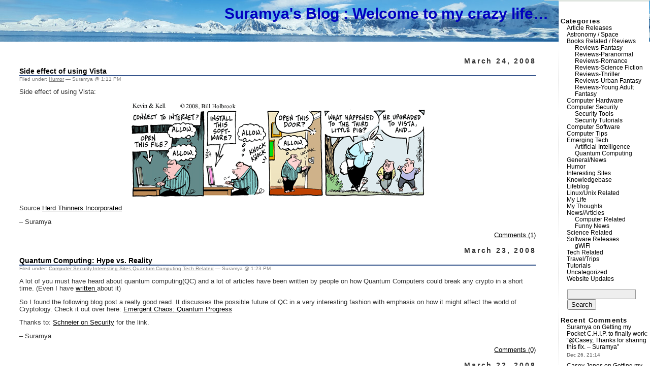

--- FILE ---
content_type: text/html; charset=UTF-8
request_url: https://www.suramya.com/blog/2008/03/
body_size: 12954
content:
<!DOCTYPE html PUBLIC "-//W3C//DTD XHTML 1.0 Transitional//EN" "http://www.w3.org/TR/xhtml1/DTD/xhtml1-transitional.dtd">
<html xmlns="http://www.w3.org/1999/xhtml" lang="en-US">

<head profile="http://gmpg.org/xfn/11">
	<meta http-equiv="Content-Type" content="text/html; charset=UTF-8" />

	<title>March &laquo; 2008 &laquo;  Suramya&#039;s Blog</title>

	<style type="text/css" media="screen">
		@import url( https://www.suramya.com/blog/wp-content/themes/classic/style.css );
	</style>

	<link rel="pingback" href="https://www.suramya.com/blog/xmlrpc.php" />
		<link rel='archives' title='January 2026' href='https://www.suramya.com/blog/2026/01/' />
	<link rel='archives' title='December 2025' href='https://www.suramya.com/blog/2025/12/' />
	<link rel='archives' title='November 2025' href='https://www.suramya.com/blog/2025/11/' />
	<link rel='archives' title='October 2025' href='https://www.suramya.com/blog/2025/10/' />
	<link rel='archives' title='September 2025' href='https://www.suramya.com/blog/2025/09/' />
	<link rel='archives' title='August 2025' href='https://www.suramya.com/blog/2025/08/' />
	<link rel='archives' title='July 2025' href='https://www.suramya.com/blog/2025/07/' />
	<link rel='archives' title='May 2025' href='https://www.suramya.com/blog/2025/05/' />
	<link rel='archives' title='April 2025' href='https://www.suramya.com/blog/2025/04/' />
	<link rel='archives' title='February 2025' href='https://www.suramya.com/blog/2025/02/' />
	<link rel='archives' title='January 2025' href='https://www.suramya.com/blog/2025/01/' />
	<link rel='archives' title='November 2024' href='https://www.suramya.com/blog/2024/11/' />
	<link rel='archives' title='October 2024' href='https://www.suramya.com/blog/2024/10/' />
	<link rel='archives' title='September 2024' href='https://www.suramya.com/blog/2024/09/' />
	<link rel='archives' title='August 2024' href='https://www.suramya.com/blog/2024/08/' />
	<link rel='archives' title='July 2024' href='https://www.suramya.com/blog/2024/07/' />
	<link rel='archives' title='June 2024' href='https://www.suramya.com/blog/2024/06/' />
	<link rel='archives' title='May 2024' href='https://www.suramya.com/blog/2024/05/' />
	<link rel='archives' title='April 2024' href='https://www.suramya.com/blog/2024/04/' />
	<link rel='archives' title='March 2024' href='https://www.suramya.com/blog/2024/03/' />
	<link rel='archives' title='February 2024' href='https://www.suramya.com/blog/2024/02/' />
	<link rel='archives' title='January 2024' href='https://www.suramya.com/blog/2024/01/' />
	<link rel='archives' title='December 2023' href='https://www.suramya.com/blog/2023/12/' />
	<link rel='archives' title='November 2023' href='https://www.suramya.com/blog/2023/11/' />
	<link rel='archives' title='October 2023' href='https://www.suramya.com/blog/2023/10/' />
	<link rel='archives' title='September 2023' href='https://www.suramya.com/blog/2023/09/' />
	<link rel='archives' title='August 2023' href='https://www.suramya.com/blog/2023/08/' />
	<link rel='archives' title='July 2023' href='https://www.suramya.com/blog/2023/07/' />
	<link rel='archives' title='June 2023' href='https://www.suramya.com/blog/2023/06/' />
	<link rel='archives' title='May 2023' href='https://www.suramya.com/blog/2023/05/' />
	<link rel='archives' title='April 2023' href='https://www.suramya.com/blog/2023/04/' />
	<link rel='archives' title='March 2023' href='https://www.suramya.com/blog/2023/03/' />
	<link rel='archives' title='February 2023' href='https://www.suramya.com/blog/2023/02/' />
	<link rel='archives' title='January 2023' href='https://www.suramya.com/blog/2023/01/' />
	<link rel='archives' title='December 2022' href='https://www.suramya.com/blog/2022/12/' />
	<link rel='archives' title='November 2022' href='https://www.suramya.com/blog/2022/11/' />
	<link rel='archives' title='October 2022' href='https://www.suramya.com/blog/2022/10/' />
	<link rel='archives' title='September 2022' href='https://www.suramya.com/blog/2022/09/' />
	<link rel='archives' title='August 2022' href='https://www.suramya.com/blog/2022/08/' />
	<link rel='archives' title='July 2022' href='https://www.suramya.com/blog/2022/07/' />
	<link rel='archives' title='June 2022' href='https://www.suramya.com/blog/2022/06/' />
	<link rel='archives' title='May 2022' href='https://www.suramya.com/blog/2022/05/' />
	<link rel='archives' title='April 2022' href='https://www.suramya.com/blog/2022/04/' />
	<link rel='archives' title='January 2022' href='https://www.suramya.com/blog/2022/01/' />
	<link rel='archives' title='September 2021' href='https://www.suramya.com/blog/2021/09/' />
	<link rel='archives' title='August 2021' href='https://www.suramya.com/blog/2021/08/' />
	<link rel='archives' title='July 2021' href='https://www.suramya.com/blog/2021/07/' />
	<link rel='archives' title='June 2021' href='https://www.suramya.com/blog/2021/06/' />
	<link rel='archives' title='May 2021' href='https://www.suramya.com/blog/2021/05/' />
	<link rel='archives' title='April 2021' href='https://www.suramya.com/blog/2021/04/' />
	<link rel='archives' title='March 2021' href='https://www.suramya.com/blog/2021/03/' />
	<link rel='archives' title='February 2021' href='https://www.suramya.com/blog/2021/02/' />
	<link rel='archives' title='January 2021' href='https://www.suramya.com/blog/2021/01/' />
	<link rel='archives' title='November 2020' href='https://www.suramya.com/blog/2020/11/' />
	<link rel='archives' title='October 2020' href='https://www.suramya.com/blog/2020/10/' />
	<link rel='archives' title='September 2020' href='https://www.suramya.com/blog/2020/09/' />
	<link rel='archives' title='August 2020' href='https://www.suramya.com/blog/2020/08/' />
	<link rel='archives' title='July 2020' href='https://www.suramya.com/blog/2020/07/' />
	<link rel='archives' title='April 2020' href='https://www.suramya.com/blog/2020/04/' />
	<link rel='archives' title='March 2020' href='https://www.suramya.com/blog/2020/03/' />
	<link rel='archives' title='January 2020' href='https://www.suramya.com/blog/2020/01/' />
	<link rel='archives' title='December 2019' href='https://www.suramya.com/blog/2019/12/' />
	<link rel='archives' title='November 2019' href='https://www.suramya.com/blog/2019/11/' />
	<link rel='archives' title='October 2019' href='https://www.suramya.com/blog/2019/10/' />
	<link rel='archives' title='September 2019' href='https://www.suramya.com/blog/2019/09/' />
	<link rel='archives' title='August 2019' href='https://www.suramya.com/blog/2019/08/' />
	<link rel='archives' title='July 2019' href='https://www.suramya.com/blog/2019/07/' />
	<link rel='archives' title='May 2019' href='https://www.suramya.com/blog/2019/05/' />
	<link rel='archives' title='January 2019' href='https://www.suramya.com/blog/2019/01/' />
	<link rel='archives' title='September 2018' href='https://www.suramya.com/blog/2018/09/' />
	<link rel='archives' title='August 2018' href='https://www.suramya.com/blog/2018/08/' />
	<link rel='archives' title='April 2018' href='https://www.suramya.com/blog/2018/04/' />
	<link rel='archives' title='February 2018' href='https://www.suramya.com/blog/2018/02/' />
	<link rel='archives' title='January 2018' href='https://www.suramya.com/blog/2018/01/' />
	<link rel='archives' title='December 2017' href='https://www.suramya.com/blog/2017/12/' />
	<link rel='archives' title='October 2017' href='https://www.suramya.com/blog/2017/10/' />
	<link rel='archives' title='July 2017' href='https://www.suramya.com/blog/2017/07/' />
	<link rel='archives' title='June 2017' href='https://www.suramya.com/blog/2017/06/' />
	<link rel='archives' title='April 2017' href='https://www.suramya.com/blog/2017/04/' />
	<link rel='archives' title='March 2017' href='https://www.suramya.com/blog/2017/03/' />
	<link rel='archives' title='September 2016' href='https://www.suramya.com/blog/2016/09/' />
	<link rel='archives' title='May 2016' href='https://www.suramya.com/blog/2016/05/' />
	<link rel='archives' title='February 2016' href='https://www.suramya.com/blog/2016/02/' />
	<link rel='archives' title='January 2016' href='https://www.suramya.com/blog/2016/01/' />
	<link rel='archives' title='October 2015' href='https://www.suramya.com/blog/2015/10/' />
	<link rel='archives' title='September 2015' href='https://www.suramya.com/blog/2015/09/' />
	<link rel='archives' title='August 2015' href='https://www.suramya.com/blog/2015/08/' />
	<link rel='archives' title='June 2015' href='https://www.suramya.com/blog/2015/06/' />
	<link rel='archives' title='May 2015' href='https://www.suramya.com/blog/2015/05/' />
	<link rel='archives' title='April 2015' href='https://www.suramya.com/blog/2015/04/' />
	<link rel='archives' title='March 2015' href='https://www.suramya.com/blog/2015/03/' />
	<link rel='archives' title='January 2015' href='https://www.suramya.com/blog/2015/01/' />
	<link rel='archives' title='December 2014' href='https://www.suramya.com/blog/2014/12/' />
	<link rel='archives' title='November 2014' href='https://www.suramya.com/blog/2014/11/' />
	<link rel='archives' title='October 2014' href='https://www.suramya.com/blog/2014/10/' />
	<link rel='archives' title='September 2014' href='https://www.suramya.com/blog/2014/09/' />
	<link rel='archives' title='July 2014' href='https://www.suramya.com/blog/2014/07/' />
	<link rel='archives' title='April 2014' href='https://www.suramya.com/blog/2014/04/' />
	<link rel='archives' title='March 2014' href='https://www.suramya.com/blog/2014/03/' />
	<link rel='archives' title='July 2013' href='https://www.suramya.com/blog/2013/07/' />
	<link rel='archives' title='April 2013' href='https://www.suramya.com/blog/2013/04/' />
	<link rel='archives' title='March 2013' href='https://www.suramya.com/blog/2013/03/' />
	<link rel='archives' title='February 2013' href='https://www.suramya.com/blog/2013/02/' />
	<link rel='archives' title='November 2012' href='https://www.suramya.com/blog/2012/11/' />
	<link rel='archives' title='October 2012' href='https://www.suramya.com/blog/2012/10/' />
	<link rel='archives' title='August 2012' href='https://www.suramya.com/blog/2012/08/' />
	<link rel='archives' title='July 2012' href='https://www.suramya.com/blog/2012/07/' />
	<link rel='archives' title='June 2012' href='https://www.suramya.com/blog/2012/06/' />
	<link rel='archives' title='May 2012' href='https://www.suramya.com/blog/2012/05/' />
	<link rel='archives' title='April 2012' href='https://www.suramya.com/blog/2012/04/' />
	<link rel='archives' title='March 2012' href='https://www.suramya.com/blog/2012/03/' />
	<link rel='archives' title='February 2012' href='https://www.suramya.com/blog/2012/02/' />
	<link rel='archives' title='January 2012' href='https://www.suramya.com/blog/2012/01/' />
	<link rel='archives' title='December 2011' href='https://www.suramya.com/blog/2011/12/' />
	<link rel='archives' title='November 2011' href='https://www.suramya.com/blog/2011/11/' />
	<link rel='archives' title='October 2011' href='https://www.suramya.com/blog/2011/10/' />
	<link rel='archives' title='September 2011' href='https://www.suramya.com/blog/2011/09/' />
	<link rel='archives' title='December 2010' href='https://www.suramya.com/blog/2010/12/' />
	<link rel='archives' title='October 2010' href='https://www.suramya.com/blog/2010/10/' />
	<link rel='archives' title='September 2010' href='https://www.suramya.com/blog/2010/09/' />
	<link rel='archives' title='August 2010' href='https://www.suramya.com/blog/2010/08/' />
	<link rel='archives' title='July 2010' href='https://www.suramya.com/blog/2010/07/' />
	<link rel='archives' title='June 2010' href='https://www.suramya.com/blog/2010/06/' />
	<link rel='archives' title='May 2010' href='https://www.suramya.com/blog/2010/05/' />
	<link rel='archives' title='April 2010' href='https://www.suramya.com/blog/2010/04/' />
	<link rel='archives' title='March 2010' href='https://www.suramya.com/blog/2010/03/' />
	<link rel='archives' title='February 2010' href='https://www.suramya.com/blog/2010/02/' />
	<link rel='archives' title='January 2010' href='https://www.suramya.com/blog/2010/01/' />
	<link rel='archives' title='December 2009' href='https://www.suramya.com/blog/2009/12/' />
	<link rel='archives' title='November 2009' href='https://www.suramya.com/blog/2009/11/' />
	<link rel='archives' title='October 2009' href='https://www.suramya.com/blog/2009/10/' />
	<link rel='archives' title='September 2009' href='https://www.suramya.com/blog/2009/09/' />
	<link rel='archives' title='August 2009' href='https://www.suramya.com/blog/2009/08/' />
	<link rel='archives' title='July 2009' href='https://www.suramya.com/blog/2009/07/' />
	<link rel='archives' title='June 2009' href='https://www.suramya.com/blog/2009/06/' />
	<link rel='archives' title='May 2009' href='https://www.suramya.com/blog/2009/05/' />
	<link rel='archives' title='April 2009' href='https://www.suramya.com/blog/2009/04/' />
	<link rel='archives' title='March 2009' href='https://www.suramya.com/blog/2009/03/' />
	<link rel='archives' title='February 2009' href='https://www.suramya.com/blog/2009/02/' />
	<link rel='archives' title='January 2009' href='https://www.suramya.com/blog/2009/01/' />
	<link rel='archives' title='December 2008' href='https://www.suramya.com/blog/2008/12/' />
	<link rel='archives' title='November 2008' href='https://www.suramya.com/blog/2008/11/' />
	<link rel='archives' title='October 2008' href='https://www.suramya.com/blog/2008/10/' />
	<link rel='archives' title='September 2008' href='https://www.suramya.com/blog/2008/09/' />
	<link rel='archives' title='August 2008' href='https://www.suramya.com/blog/2008/08/' />
	<link rel='archives' title='July 2008' href='https://www.suramya.com/blog/2008/07/' />
	<link rel='archives' title='June 2008' href='https://www.suramya.com/blog/2008/06/' />
	<link rel='archives' title='May 2008' href='https://www.suramya.com/blog/2008/05/' />
	<link rel='archives' title='April 2008' href='https://www.suramya.com/blog/2008/04/' />
	<link rel='archives' title='March 2008' href='https://www.suramya.com/blog/2008/03/' />
	<link rel='archives' title='February 2008' href='https://www.suramya.com/blog/2008/02/' />
	<link rel='archives' title='January 2008' href='https://www.suramya.com/blog/2008/01/' />
	<link rel='archives' title='December 2007' href='https://www.suramya.com/blog/2007/12/' />
	<link rel='archives' title='November 2007' href='https://www.suramya.com/blog/2007/11/' />
	<link rel='archives' title='October 2007' href='https://www.suramya.com/blog/2007/10/' />
	<link rel='archives' title='September 2007' href='https://www.suramya.com/blog/2007/09/' />
	<link rel='archives' title='August 2007' href='https://www.suramya.com/blog/2007/08/' />
	<link rel='archives' title='July 2007' href='https://www.suramya.com/blog/2007/07/' />
	<link rel='archives' title='June 2007' href='https://www.suramya.com/blog/2007/06/' />
	<link rel='archives' title='May 2007' href='https://www.suramya.com/blog/2007/05/' />
	<link rel='archives' title='April 2007' href='https://www.suramya.com/blog/2007/04/' />
	<link rel='archives' title='March 2007' href='https://www.suramya.com/blog/2007/03/' />
	<link rel='archives' title='February 2007' href='https://www.suramya.com/blog/2007/02/' />
	<link rel='archives' title='January 2007' href='https://www.suramya.com/blog/2007/01/' />
	<link rel='archives' title='December 2006' href='https://www.suramya.com/blog/2006/12/' />
	<link rel='archives' title='November 2006' href='https://www.suramya.com/blog/2006/11/' />
	<link rel='archives' title='October 2006' href='https://www.suramya.com/blog/2006/10/' />
	<link rel='archives' title='September 2006' href='https://www.suramya.com/blog/2006/09/' />
	<link rel='archives' title='August 2006' href='https://www.suramya.com/blog/2006/08/' />
	<link rel='archives' title='July 2006' href='https://www.suramya.com/blog/2006/07/' />
	<link rel='archives' title='June 2006' href='https://www.suramya.com/blog/2006/06/' />
	<link rel='archives' title='May 2006' href='https://www.suramya.com/blog/2006/05/' />
	<link rel='archives' title='April 2006' href='https://www.suramya.com/blog/2006/04/' />
	<link rel='archives' title='March 2006' href='https://www.suramya.com/blog/2006/03/' />
	<link rel='archives' title='February 2006' href='https://www.suramya.com/blog/2006/02/' />
	<link rel='archives' title='January 2006' href='https://www.suramya.com/blog/2006/01/' />
	<link rel='archives' title='December 2005' href='https://www.suramya.com/blog/2005/12/' />
	<link rel='archives' title='November 2005' href='https://www.suramya.com/blog/2005/11/' />
	<link rel='archives' title='October 2005' href='https://www.suramya.com/blog/2005/10/' />
	<link rel='archives' title='September 2005' href='https://www.suramya.com/blog/2005/09/' />
	<link rel='archives' title='August 2005' href='https://www.suramya.com/blog/2005/08/' />
	<link rel='archives' title='July 2005' href='https://www.suramya.com/blog/2005/07/' />
	<link rel='archives' title='June 2005' href='https://www.suramya.com/blog/2005/06/' />
	<link rel='archives' title='May 2005' href='https://www.suramya.com/blog/2005/05/' />
	<link rel='archives' title='April 2005' href='https://www.suramya.com/blog/2005/04/' />
	<link rel='archives' title='March 2005' href='https://www.suramya.com/blog/2005/03/' />
	<link rel='archives' title='February 2005' href='https://www.suramya.com/blog/2005/02/' />
	<link rel='archives' title='January 2005' href='https://www.suramya.com/blog/2005/01/' />
	<link rel='archives' title='December 2004' href='https://www.suramya.com/blog/2004/12/' />
	<link rel='archives' title='November 2004' href='https://www.suramya.com/blog/2004/11/' />
	<link rel='archives' title='October 2004' href='https://www.suramya.com/blog/2004/10/' />
		<meta name='robots' content='max-image-preview:large' />
<link rel='dns-prefetch' href='//www.suramya.com' />
<link rel="alternate" type="application/rss+xml" title="Suramya&#039;s Blog &raquo; Feed" href="https://www.suramya.com/blog/feed/" />
<link rel="alternate" type="application/rss+xml" title="Suramya&#039;s Blog &raquo; Comments Feed" href="https://www.suramya.com/blog/comments/feed/" />
<style id='wp-img-auto-sizes-contain-inline-css' type='text/css'>
img:is([sizes=auto i],[sizes^="auto," i]){contain-intrinsic-size:3000px 1500px}
/*# sourceURL=wp-img-auto-sizes-contain-inline-css */
</style>
<style id='wp-emoji-styles-inline-css' type='text/css'>

	img.wp-smiley, img.emoji {
		display: inline !important;
		border: none !important;
		box-shadow: none !important;
		height: 1em !important;
		width: 1em !important;
		margin: 0 0.07em !important;
		vertical-align: -0.1em !important;
		background: none !important;
		padding: 0 !important;
	}
/*# sourceURL=wp-emoji-styles-inline-css */
</style>
<style id='wp-block-library-inline-css' type='text/css'>
:root{--wp-block-synced-color:#7a00df;--wp-block-synced-color--rgb:122,0,223;--wp-bound-block-color:var(--wp-block-synced-color);--wp-editor-canvas-background:#ddd;--wp-admin-theme-color:#007cba;--wp-admin-theme-color--rgb:0,124,186;--wp-admin-theme-color-darker-10:#006ba1;--wp-admin-theme-color-darker-10--rgb:0,107,160.5;--wp-admin-theme-color-darker-20:#005a87;--wp-admin-theme-color-darker-20--rgb:0,90,135;--wp-admin-border-width-focus:2px}@media (min-resolution:192dpi){:root{--wp-admin-border-width-focus:1.5px}}.wp-element-button{cursor:pointer}:root .has-very-light-gray-background-color{background-color:#eee}:root .has-very-dark-gray-background-color{background-color:#313131}:root .has-very-light-gray-color{color:#eee}:root .has-very-dark-gray-color{color:#313131}:root .has-vivid-green-cyan-to-vivid-cyan-blue-gradient-background{background:linear-gradient(135deg,#00d084,#0693e3)}:root .has-purple-crush-gradient-background{background:linear-gradient(135deg,#34e2e4,#4721fb 50%,#ab1dfe)}:root .has-hazy-dawn-gradient-background{background:linear-gradient(135deg,#faaca8,#dad0ec)}:root .has-subdued-olive-gradient-background{background:linear-gradient(135deg,#fafae1,#67a671)}:root .has-atomic-cream-gradient-background{background:linear-gradient(135deg,#fdd79a,#004a59)}:root .has-nightshade-gradient-background{background:linear-gradient(135deg,#330968,#31cdcf)}:root .has-midnight-gradient-background{background:linear-gradient(135deg,#020381,#2874fc)}:root{--wp--preset--font-size--normal:16px;--wp--preset--font-size--huge:42px}.has-regular-font-size{font-size:1em}.has-larger-font-size{font-size:2.625em}.has-normal-font-size{font-size:var(--wp--preset--font-size--normal)}.has-huge-font-size{font-size:var(--wp--preset--font-size--huge)}.has-text-align-center{text-align:center}.has-text-align-left{text-align:left}.has-text-align-right{text-align:right}.has-fit-text{white-space:nowrap!important}#end-resizable-editor-section{display:none}.aligncenter{clear:both}.items-justified-left{justify-content:flex-start}.items-justified-center{justify-content:center}.items-justified-right{justify-content:flex-end}.items-justified-space-between{justify-content:space-between}.screen-reader-text{border:0;clip-path:inset(50%);height:1px;margin:-1px;overflow:hidden;padding:0;position:absolute;width:1px;word-wrap:normal!important}.screen-reader-text:focus{background-color:#ddd;clip-path:none;color:#444;display:block;font-size:1em;height:auto;left:5px;line-height:normal;padding:15px 23px 14px;text-decoration:none;top:5px;width:auto;z-index:100000}html :where(.has-border-color){border-style:solid}html :where([style*=border-top-color]){border-top-style:solid}html :where([style*=border-right-color]){border-right-style:solid}html :where([style*=border-bottom-color]){border-bottom-style:solid}html :where([style*=border-left-color]){border-left-style:solid}html :where([style*=border-width]){border-style:solid}html :where([style*=border-top-width]){border-top-style:solid}html :where([style*=border-right-width]){border-right-style:solid}html :where([style*=border-bottom-width]){border-bottom-style:solid}html :where([style*=border-left-width]){border-left-style:solid}html :where(img[class*=wp-image-]){height:auto;max-width:100%}:where(figure){margin:0 0 1em}html :where(.is-position-sticky){--wp-admin--admin-bar--position-offset:var(--wp-admin--admin-bar--height,0px)}@media screen and (max-width:600px){html :where(.is-position-sticky){--wp-admin--admin-bar--position-offset:0px}}

/*# sourceURL=wp-block-library-inline-css */
</style><style id='global-styles-inline-css' type='text/css'>
:root{--wp--preset--aspect-ratio--square: 1;--wp--preset--aspect-ratio--4-3: 4/3;--wp--preset--aspect-ratio--3-4: 3/4;--wp--preset--aspect-ratio--3-2: 3/2;--wp--preset--aspect-ratio--2-3: 2/3;--wp--preset--aspect-ratio--16-9: 16/9;--wp--preset--aspect-ratio--9-16: 9/16;--wp--preset--color--black: #000000;--wp--preset--color--cyan-bluish-gray: #abb8c3;--wp--preset--color--white: #ffffff;--wp--preset--color--pale-pink: #f78da7;--wp--preset--color--vivid-red: #cf2e2e;--wp--preset--color--luminous-vivid-orange: #ff6900;--wp--preset--color--luminous-vivid-amber: #fcb900;--wp--preset--color--light-green-cyan: #7bdcb5;--wp--preset--color--vivid-green-cyan: #00d084;--wp--preset--color--pale-cyan-blue: #8ed1fc;--wp--preset--color--vivid-cyan-blue: #0693e3;--wp--preset--color--vivid-purple: #9b51e0;--wp--preset--gradient--vivid-cyan-blue-to-vivid-purple: linear-gradient(135deg,rgb(6,147,227) 0%,rgb(155,81,224) 100%);--wp--preset--gradient--light-green-cyan-to-vivid-green-cyan: linear-gradient(135deg,rgb(122,220,180) 0%,rgb(0,208,130) 100%);--wp--preset--gradient--luminous-vivid-amber-to-luminous-vivid-orange: linear-gradient(135deg,rgb(252,185,0) 0%,rgb(255,105,0) 100%);--wp--preset--gradient--luminous-vivid-orange-to-vivid-red: linear-gradient(135deg,rgb(255,105,0) 0%,rgb(207,46,46) 100%);--wp--preset--gradient--very-light-gray-to-cyan-bluish-gray: linear-gradient(135deg,rgb(238,238,238) 0%,rgb(169,184,195) 100%);--wp--preset--gradient--cool-to-warm-spectrum: linear-gradient(135deg,rgb(74,234,220) 0%,rgb(151,120,209) 20%,rgb(207,42,186) 40%,rgb(238,44,130) 60%,rgb(251,105,98) 80%,rgb(254,248,76) 100%);--wp--preset--gradient--blush-light-purple: linear-gradient(135deg,rgb(255,206,236) 0%,rgb(152,150,240) 100%);--wp--preset--gradient--blush-bordeaux: linear-gradient(135deg,rgb(254,205,165) 0%,rgb(254,45,45) 50%,rgb(107,0,62) 100%);--wp--preset--gradient--luminous-dusk: linear-gradient(135deg,rgb(255,203,112) 0%,rgb(199,81,192) 50%,rgb(65,88,208) 100%);--wp--preset--gradient--pale-ocean: linear-gradient(135deg,rgb(255,245,203) 0%,rgb(182,227,212) 50%,rgb(51,167,181) 100%);--wp--preset--gradient--electric-grass: linear-gradient(135deg,rgb(202,248,128) 0%,rgb(113,206,126) 100%);--wp--preset--gradient--midnight: linear-gradient(135deg,rgb(2,3,129) 0%,rgb(40,116,252) 100%);--wp--preset--font-size--small: 13px;--wp--preset--font-size--medium: 20px;--wp--preset--font-size--large: 36px;--wp--preset--font-size--x-large: 42px;--wp--preset--spacing--20: 0.44rem;--wp--preset--spacing--30: 0.67rem;--wp--preset--spacing--40: 1rem;--wp--preset--spacing--50: 1.5rem;--wp--preset--spacing--60: 2.25rem;--wp--preset--spacing--70: 3.38rem;--wp--preset--spacing--80: 5.06rem;--wp--preset--shadow--natural: 6px 6px 9px rgba(0, 0, 0, 0.2);--wp--preset--shadow--deep: 12px 12px 50px rgba(0, 0, 0, 0.4);--wp--preset--shadow--sharp: 6px 6px 0px rgba(0, 0, 0, 0.2);--wp--preset--shadow--outlined: 6px 6px 0px -3px rgb(255, 255, 255), 6px 6px rgb(0, 0, 0);--wp--preset--shadow--crisp: 6px 6px 0px rgb(0, 0, 0);}:where(.is-layout-flex){gap: 0.5em;}:where(.is-layout-grid){gap: 0.5em;}body .is-layout-flex{display: flex;}.is-layout-flex{flex-wrap: wrap;align-items: center;}.is-layout-flex > :is(*, div){margin: 0;}body .is-layout-grid{display: grid;}.is-layout-grid > :is(*, div){margin: 0;}:where(.wp-block-columns.is-layout-flex){gap: 2em;}:where(.wp-block-columns.is-layout-grid){gap: 2em;}:where(.wp-block-post-template.is-layout-flex){gap: 1.25em;}:where(.wp-block-post-template.is-layout-grid){gap: 1.25em;}.has-black-color{color: var(--wp--preset--color--black) !important;}.has-cyan-bluish-gray-color{color: var(--wp--preset--color--cyan-bluish-gray) !important;}.has-white-color{color: var(--wp--preset--color--white) !important;}.has-pale-pink-color{color: var(--wp--preset--color--pale-pink) !important;}.has-vivid-red-color{color: var(--wp--preset--color--vivid-red) !important;}.has-luminous-vivid-orange-color{color: var(--wp--preset--color--luminous-vivid-orange) !important;}.has-luminous-vivid-amber-color{color: var(--wp--preset--color--luminous-vivid-amber) !important;}.has-light-green-cyan-color{color: var(--wp--preset--color--light-green-cyan) !important;}.has-vivid-green-cyan-color{color: var(--wp--preset--color--vivid-green-cyan) !important;}.has-pale-cyan-blue-color{color: var(--wp--preset--color--pale-cyan-blue) !important;}.has-vivid-cyan-blue-color{color: var(--wp--preset--color--vivid-cyan-blue) !important;}.has-vivid-purple-color{color: var(--wp--preset--color--vivid-purple) !important;}.has-black-background-color{background-color: var(--wp--preset--color--black) !important;}.has-cyan-bluish-gray-background-color{background-color: var(--wp--preset--color--cyan-bluish-gray) !important;}.has-white-background-color{background-color: var(--wp--preset--color--white) !important;}.has-pale-pink-background-color{background-color: var(--wp--preset--color--pale-pink) !important;}.has-vivid-red-background-color{background-color: var(--wp--preset--color--vivid-red) !important;}.has-luminous-vivid-orange-background-color{background-color: var(--wp--preset--color--luminous-vivid-orange) !important;}.has-luminous-vivid-amber-background-color{background-color: var(--wp--preset--color--luminous-vivid-amber) !important;}.has-light-green-cyan-background-color{background-color: var(--wp--preset--color--light-green-cyan) !important;}.has-vivid-green-cyan-background-color{background-color: var(--wp--preset--color--vivid-green-cyan) !important;}.has-pale-cyan-blue-background-color{background-color: var(--wp--preset--color--pale-cyan-blue) !important;}.has-vivid-cyan-blue-background-color{background-color: var(--wp--preset--color--vivid-cyan-blue) !important;}.has-vivid-purple-background-color{background-color: var(--wp--preset--color--vivid-purple) !important;}.has-black-border-color{border-color: var(--wp--preset--color--black) !important;}.has-cyan-bluish-gray-border-color{border-color: var(--wp--preset--color--cyan-bluish-gray) !important;}.has-white-border-color{border-color: var(--wp--preset--color--white) !important;}.has-pale-pink-border-color{border-color: var(--wp--preset--color--pale-pink) !important;}.has-vivid-red-border-color{border-color: var(--wp--preset--color--vivid-red) !important;}.has-luminous-vivid-orange-border-color{border-color: var(--wp--preset--color--luminous-vivid-orange) !important;}.has-luminous-vivid-amber-border-color{border-color: var(--wp--preset--color--luminous-vivid-amber) !important;}.has-light-green-cyan-border-color{border-color: var(--wp--preset--color--light-green-cyan) !important;}.has-vivid-green-cyan-border-color{border-color: var(--wp--preset--color--vivid-green-cyan) !important;}.has-pale-cyan-blue-border-color{border-color: var(--wp--preset--color--pale-cyan-blue) !important;}.has-vivid-cyan-blue-border-color{border-color: var(--wp--preset--color--vivid-cyan-blue) !important;}.has-vivid-purple-border-color{border-color: var(--wp--preset--color--vivid-purple) !important;}.has-vivid-cyan-blue-to-vivid-purple-gradient-background{background: var(--wp--preset--gradient--vivid-cyan-blue-to-vivid-purple) !important;}.has-light-green-cyan-to-vivid-green-cyan-gradient-background{background: var(--wp--preset--gradient--light-green-cyan-to-vivid-green-cyan) !important;}.has-luminous-vivid-amber-to-luminous-vivid-orange-gradient-background{background: var(--wp--preset--gradient--luminous-vivid-amber-to-luminous-vivid-orange) !important;}.has-luminous-vivid-orange-to-vivid-red-gradient-background{background: var(--wp--preset--gradient--luminous-vivid-orange-to-vivid-red) !important;}.has-very-light-gray-to-cyan-bluish-gray-gradient-background{background: var(--wp--preset--gradient--very-light-gray-to-cyan-bluish-gray) !important;}.has-cool-to-warm-spectrum-gradient-background{background: var(--wp--preset--gradient--cool-to-warm-spectrum) !important;}.has-blush-light-purple-gradient-background{background: var(--wp--preset--gradient--blush-light-purple) !important;}.has-blush-bordeaux-gradient-background{background: var(--wp--preset--gradient--blush-bordeaux) !important;}.has-luminous-dusk-gradient-background{background: var(--wp--preset--gradient--luminous-dusk) !important;}.has-pale-ocean-gradient-background{background: var(--wp--preset--gradient--pale-ocean) !important;}.has-electric-grass-gradient-background{background: var(--wp--preset--gradient--electric-grass) !important;}.has-midnight-gradient-background{background: var(--wp--preset--gradient--midnight) !important;}.has-small-font-size{font-size: var(--wp--preset--font-size--small) !important;}.has-medium-font-size{font-size: var(--wp--preset--font-size--medium) !important;}.has-large-font-size{font-size: var(--wp--preset--font-size--large) !important;}.has-x-large-font-size{font-size: var(--wp--preset--font-size--x-large) !important;}
/*# sourceURL=global-styles-inline-css */
</style>

<style id='classic-theme-styles-inline-css' type='text/css'>
/*! This file is auto-generated */
.wp-block-button__link{color:#fff;background-color:#32373c;border-radius:9999px;box-shadow:none;text-decoration:none;padding:calc(.667em + 2px) calc(1.333em + 2px);font-size:1.125em}.wp-block-file__button{background:#32373c;color:#fff;text-decoration:none}
/*# sourceURL=/wp-includes/css/classic-themes.min.css */
</style>
<link rel='stylesheet' id='better-recent-comments-css' href='https://www.suramya.com/blog/wp-content/plugins/better-recent-comments/assets/css/better-recent-comments.min.css?ver=6.9' type='text/css' media='all' />
<link rel="https://api.w.org/" href="https://www.suramya.com/blog/wp-json/" /><link rel="EditURI" type="application/rsd+xml" title="RSD" href="https://www.suramya.com/blog/xmlrpc.php?rsd" />
<meta name="generator" content="WordPress 6.9" />
<meta property="fediverse:creator" name="fediverse:creator" content="blog@www.suramya.com" />
<!-- Analytics by WP Statistics - https://wp-statistics.com -->
<!-- ## NXS/OG ## --><!-- ## NXSOGTAGS ## --><!-- ## NXS/OG ## -->
</head>

<body class="archive date wp-theme-classic">
<div id="rap">
<h1 id="header">
	<a href="https://www.suramya.com/blog/">Suramya&#039;s Blog</a>
	<span id="tagline">: Welcome to my crazy life&#8230;</span>
</h1>

<div id="content">
<!-- end header -->


<h2>March 24, 2008</h2>
<div class="post-684 post type-post status-publish format-standard hentry category-humor" id="post-684">
	 <h3 class="storytitle"><a href="https://www.suramya.com/blog/2008/03/side-effect-of-using-vista/" rel="bookmark">Side effect of using Vista</a></h3>
	<div class="meta">Filed under: <a href="https://www.suramya.com/blog/category/humor/" rel="category tag">Humor</a> &#8212;  Suramya @ 1:11 PM </div>

	<div class="storycontent">
		<p>Side effect of using Vista:</p>
<p><center><img src='https://www.suramya.com/blog/wp-content/uploads/2008/03/0324.gif' alt='0324.gif' /></center></p>
<p>Source:<a href="http://www.herdthinners.com/index.phtml">Herd Thinners Incorporated</a></p>
<p>&#8211; Suramya</p>
	</div>

	<div class="feedback">
				<a href="https://www.suramya.com/blog/2008/03/side-effect-of-using-vista/#comments">Comments (1)</a>	</div>

</div>



<h2>March 23, 2008</h2>
<div class="post-681 post type-post status-publish format-standard hentry category-computer-security category-interesting-sites category-quantum-computing category-techie-stuff" id="post-681">
	 <h3 class="storytitle"><a href="https://www.suramya.com/blog/2008/03/quantum-computing-hype-vs-reality/" rel="bookmark">Quantum Computing: Hype vs. Reality</a></h3>
	<div class="meta">Filed under: <a href="https://www.suramya.com/blog/category/computer-security/" rel="category tag">Computer Security</a>,<a href="https://www.suramya.com/blog/category/interesting-sites/" rel="category tag">Interesting Sites</a>,<a href="https://www.suramya.com/blog/category/emerging-tech/quantum-computing/" rel="category tag">Quantum Computing</a>,<a href="https://www.suramya.com/blog/category/techie-stuff/" rel="category tag">Tech Related</a> &#8212;  Suramya @ 1:23 PM </div>

	<div class="storycontent">
		<p>A lot of you must have heard about quantum computing(QC) and a lot of articles have been written by people on how Quantum Computers could break any crypto in a short time. (Even I have <a href="http://tech.suramya.com/quantum/">written </a>about it)</p>
<p>So I found the following blog post a really good read. It discusses the possible future of QC in a very interesting fashion with emphasis on how it might affect the world of Cryptology. Check it out over here: <a href="http://www.emergentchaos.com/archives/2008/03/quantum_progress.html">Emergent Chaos: Quantum Progress</a></p>
<p>Thanks to: <a href="http://www.schneier.com/blog/archives/2008/03/quantum_computi_1.html">Schneier on Security</a> for the link.</p>
<p>&#8211; Suramya</p>
	</div>

	<div class="feedback">
				<a href="https://www.suramya.com/blog/2008/03/quantum-computing-hype-vs-reality/#respond">Comments (0)</a>	</div>

</div>



<h2>March 22, 2008</h2>
<div class="post-682 post type-post status-publish format-standard hentry category-my-life" id="post-682">
	 <h3 class="storytitle"><a href="https://www.suramya.com/blog/2008/03/laptop-has-decided-to-boycott-the-net/" rel="bookmark">Laptop has decided to boycott the net</a></h3>
	<div class="meta">Filed under: <a href="https://www.suramya.com/blog/category/my-life/" rel="category tag">My Life</a> &#8212;  Suramya @ 11:27 PM </div>

	<div class="storycontent">
		<p>My laptop has decided that it has had enough of the Internet and started to boycott it. Basically what that means is that my network connection has stopped working on the laptop. Initially I thought that it was a software issue so I reinstalled Windows on the system (which is something I wanted to do anyways). Unfortunately that didn&#8217;t fix the problem. 🙁 So I booted into Linux using a Live Linux CD and had the same issue over there. </p>
<p>Now the wireless card probably works but I don&#8217;t have a wireless router at home. I am currently debating weather I should just get the laptop fixed or go buy a wireless router. In anycase I would like to have the LAN port working so I can use the net where there is no Wireless. So I am leaning towards getting the port fixed.</p>
<p>Currently I am using my desktop to access the web and its a pain. Oh it works fine and all that, its just that the stupid monitor has gone whacko since I last used it. Now half my screen has a purple tinge to it, so working on it for too long gives me a headache. </p>
<p>Ah well. Lets see when I can get the thing fixed. Then I will have to install all the software on it again. Re-installing windows is a pain. Applying all the patches etc takes so much time and you can&#8217;t just start the update and leave it unattended. In Linux you can perform an update and install all patches with a single command (In Debian its <em>apt-get dist-upgrade</em>).</p>
<p>I might just put linux on it. Dad probably won&#8217;t like it, as he is used to of windows but I think I can convince him that its not that hard to learn.</p>
<p>Well this is all for now. Will post more later.</p>
<p>&#8211; Suramya </p>
	</div>

	<div class="feedback">
				<a href="https://www.suramya.com/blog/2008/03/laptop-has-decided-to-boycott-the-net/#comments">Comments (2)</a>	</div>

</div>



<h2>March 7, 2008</h2>
<div class="post-678 post type-post status-publish format-standard hentry category-my-life" id="post-678">
	 <h3 class="storytitle"><a href="https://www.suramya.com/blog/2008/03/connectivity-woes/" rel="bookmark">Connectivity woes&#8230;</a></h3>
	<div class="meta">Filed under: <a href="https://www.suramya.com/blog/category/my-life/" rel="category tag">My Life</a> &#8212;  Suramya @ 9:22 AM </div>

	<div class="storycontent">
		<p>A few of you might have been wondering where I have disappeared to these last few days. </p>
<p>Well I have been here struggling to identify why I couldn&#8217;t get to the net from my laptop. First I thought it was a network cable issue so I replaced all the cables with new ones (yeah I have a lot of them lying around). That didn&#8217;t solve the problem. The funny part was that my vonage was able to connect to the web and computers in the server room seemed to be able to connect to the web sometimes. I thought that it could be an issue with the Vonage router, as the rest of the house was going through it to get to the web. So I took out a linksys switch I had which was gathering dust and took the Vonage router out of the picture (The DSL modem was now acting as the router).</p>
<p>Unfortunately that didn&#8217;t fix the problem either. So I decided to move the entire system (router, modem and switch) to my room so that I could get net access there. Unfortunately over there even the vonage system lost net access. I couldn&#8217;t even ping the modem from my system. So I called Airtel and they sent a guy over to replace the modem. After they replaced the system it worked for a little while then something went wrong with its powesupply. It kept restarting randomly and ofcourse I couldn&#8217;t browse the web without frequent disconnects. So I called them again and they replaced both the router and the power adapter. So far it looks like its working.</p>
<p>In the mean time I found out that the network jack on my laptop is acting up&#8230; I could browse the web if I used the USB network jack I have but the net kept going down if I was using the built in network port. It might be a problem with Windows or it might be a hardware issue. I will probably be re-installing windows soon and if that doesn&#8217;t solve the issue I will get a wireless router. </p>
<p>Now I seem to be able to connect to the web. Lets hope it stays that way. *Crossed fingers*</p>
<p>&#8211; Suramya</p>
	</div>

	<div class="feedback">
				<a href="https://www.suramya.com/blog/2008/03/connectivity-woes/#respond">Comments (0)</a>	</div>

</div>




<!-- begin footer -->
</div>

<!-- begin sidebar -->
<div id="menu">

<ul>
<li id="categories-2" class="widget widget_categories">Categories
			<ul>
					<li class="cat-item cat-item-11"><a href="https://www.suramya.com/blog/category/article-releases/">Article Releases</a>
</li>
	<li class="cat-item cat-item-42"><a href="https://www.suramya.com/blog/category/astronomy/">Astronomy / Space</a>
</li>
	<li class="cat-item cat-item-25"><a href="https://www.suramya.com/blog/category/books-related/">Books Related / Reviews</a>
<ul class='children'>
	<li class="cat-item cat-item-46"><a href="https://www.suramya.com/blog/category/books-related/fantasy/">Reviews-Fantasy</a>
</li>
	<li class="cat-item cat-item-48"><a href="https://www.suramya.com/blog/category/books-related/paranormal/">Reviews-Paranormal</a>
</li>
	<li class="cat-item cat-item-49"><a href="https://www.suramya.com/blog/category/books-related/romance/">Reviews-Romance</a>
</li>
	<li class="cat-item cat-item-50"><a href="https://www.suramya.com/blog/category/books-related/science-fiction/">Reviews-Science Fiction</a>
</li>
	<li class="cat-item cat-item-51"><a href="https://www.suramya.com/blog/category/books-related/thriller/">Reviews-Thriller</a>
</li>
	<li class="cat-item cat-item-52"><a href="https://www.suramya.com/blog/category/books-related/urban-fantasy/">Reviews-Urban Fantasy</a>
</li>
	<li class="cat-item cat-item-53"><a href="https://www.suramya.com/blog/category/books-related/young-adult-fantasy/">Reviews-Young Adult Fantasy</a>
</li>
</ul>
</li>
	<li class="cat-item cat-item-21"><a href="https://www.suramya.com/blog/category/computer-hardware/">Computer Hardware</a>
</li>
	<li class="cat-item cat-item-19"><a href="https://www.suramya.com/blog/category/computer-security/">Computer Security</a>
<ul class='children'>
	<li class="cat-item cat-item-20"><a href="https://www.suramya.com/blog/category/computer-security/security-toolsapps/">Security Tools</a>
</li>
	<li class="cat-item cat-item-17"><a href="https://www.suramya.com/blog/category/computer-security/security-tutorials/">Security Tutorials</a>
</li>
</ul>
</li>
	<li class="cat-item cat-item-18"><a href="https://www.suramya.com/blog/category/computer-software/">Computer Software</a>
</li>
	<li class="cat-item cat-item-9"><a href="https://www.suramya.com/blog/category/computer-hintstips/">Computer Tips</a>
</li>
	<li class="cat-item cat-item-40"><a href="https://www.suramya.com/blog/category/emerging-tech/">Emerging Tech</a>
<ul class='children'>
	<li class="cat-item cat-item-72"><a href="https://www.suramya.com/blog/category/emerging-tech/artificial-intelligence/">Artificial Intelligence</a>
</li>
	<li class="cat-item cat-item-41"><a href="https://www.suramya.com/blog/category/emerging-tech/quantum-computing/">Quantum Computing</a>
</li>
</ul>
</li>
	<li class="cat-item cat-item-47"><a href="https://www.suramya.com/blog/category/general-news/">General/News</a>
</li>
	<li class="cat-item cat-item-26"><a href="https://www.suramya.com/blog/category/humor/">Humor</a>
</li>
	<li class="cat-item cat-item-15"><a href="https://www.suramya.com/blog/category/interesting-sites/">Interesting Sites</a>
</li>
	<li class="cat-item cat-item-24"><a href="https://www.suramya.com/blog/category/knowledgebase/">Knowledgebase</a>
</li>
	<li class="cat-item cat-item-36"><a href="https://www.suramya.com/blog/category/lifeblog/">Lifeblog</a>
</li>
	<li class="cat-item cat-item-13"><a href="https://www.suramya.com/blog/category/linuxunix-related/">Linux/Unix Related</a>
</li>
	<li class="cat-item cat-item-3"><a href="https://www.suramya.com/blog/category/my-life/">My Life</a>
</li>
	<li class="cat-item cat-item-4"><a href="https://www.suramya.com/blog/category/my-thoughts/">My Thoughts</a>
</li>
	<li class="cat-item cat-item-5"><a href="https://www.suramya.com/blog/category/newsarticles/">News/Articles</a>
<ul class='children'>
	<li class="cat-item cat-item-6"><a href="https://www.suramya.com/blog/category/newsarticles/computer-related/">Computer Related</a>
</li>
	<li class="cat-item cat-item-7"><a href="https://www.suramya.com/blog/category/newsarticles/funny-newsarticles/">Funny News</a>
</li>
</ul>
</li>
	<li class="cat-item cat-item-43"><a href="https://www.suramya.com/blog/category/science-related/">Science Related</a>
</li>
	<li class="cat-item cat-item-8"><a href="https://www.suramya.com/blog/category/software-releases/">Software Releases</a>
<ul class='children'>
	<li class="cat-item cat-item-12"><a href="https://www.suramya.com/blog/category/software-releases/gwifi/">gWiFi</a>
</li>
</ul>
</li>
	<li class="cat-item cat-item-2"><a href="https://www.suramya.com/blog/category/techie-stuff/">Tech Related</a>
</li>
	<li class="cat-item cat-item-39"><a href="https://www.suramya.com/blog/category/travel-trips/">Travel/Trips</a>
</li>
	<li class="cat-item cat-item-14"><a href="https://www.suramya.com/blog/category/tutorials/">Tutorials</a>
</li>
	<li class="cat-item cat-item-1"><a href="https://www.suramya.com/blog/category/uncategorized/">Uncategorized</a>
</li>
	<li class="cat-item cat-item-10"><a href="https://www.suramya.com/blog/category/website-updates/">Website Updates</a>
</li>
			</ul>

			</li><li id="search-3" class="widget widget_search"><form role="search" method="get" id="searchform" class="searchform" action="https://www.suramya.com/blog/">
				<div>
					<label class="screen-reader-text" for="s">Search for:</label>
					<input type="text" value="" name="s" id="s" />
					<input type="submit" id="searchsubmit" value="Search" />
				</div>
			</form></li><li id="better_recent_comments-3" class="widget widget_recent_comments">Recent Comments<ul id="better-recent-comments" class="recent-comments-list"><li class="recentcomments recent-comment"><div class="comment-wrap"><span class="comment-author-link"><a href="https://www.suramya.com/blog" class="url" rel="ugc">Suramya</a></span> on <span class="comment-post"><a href="https://www.suramya.com/blog/2023/08/getting-my-pocket-c-h-i-p-to-finally-work/comment-page-1/#comment-1160481">Getting my Pocket C.H.I.P. to finally work</a></span>: &ldquo;<span class="comment-excerpt">@Casey, Thanks for sharing this fix. &#8211; Suramya</span>&rdquo; <span class="comment-date">Dec 26, 21:14</span></div></li><li class="recentcomments recent-comment"><div class="comment-wrap"><span class="comment-author-link">Casey Jones</span> on <span class="comment-post"><a href="https://www.suramya.com/blog/2023/08/getting-my-pocket-c-h-i-p-to-finally-work/comment-page-1/#comment-1159819">Getting my Pocket C.H.I.P. to finally work</a></span>: &ldquo;<span class="comment-excerpt">When running the flash script, it errors out that it can not locate sunxi-nand-image-builder in Debian 12/Bookworm. Even after pulling/building&hellip;</span>&rdquo; <span class="comment-date">Dec 26, 04:16</span></div></li><li class="recentcomments recent-comment"><div class="comment-wrap"><span class="comment-author-link"><a href="https://www.suramya.com/blog" class="url" rel="ugc">Suramya</a></span> on <span class="comment-post"><a href="https://www.suramya.com/blog/2023/08/getting-my-pocket-c-h-i-p-to-finally-work/comment-page-1/#comment-1088206">Getting my Pocket C.H.I.P. to finally work</a></span>: &ldquo;<span class="comment-excerpt">Hi Nick, One option is to try putting it into FEL mode (Instructions in post above), connect to the computer&hellip;</span>&rdquo; <span class="comment-date">Oct 3, 00:49</span></div></li><li class="recentcomments recent-comment"><div class="comment-wrap"><span class="comment-author-link">Nick</span> on <span class="comment-post"><a href="https://www.suramya.com/blog/2023/08/getting-my-pocket-c-h-i-p-to-finally-work/comment-page-1/#comment-1086754">Getting my Pocket C.H.I.P. to finally work</a></span>: &ldquo;<span class="comment-excerpt">Hi Suramya I just found your site after find the pocket chip in the draw, Was working last time it&hellip;</span>&rdquo; <span class="comment-date">Sep 30, 20:50</span></div></li></ul></li><li id="archives-3" class="widget widget_archive">Archives
			<ul>
					<li><a href='https://www.suramya.com/blog/2026/01/'>January 2026</a></li>
	<li><a href='https://www.suramya.com/blog/2025/12/'>December 2025</a></li>
	<li><a href='https://www.suramya.com/blog/2025/11/'>November 2025</a></li>
	<li><a href='https://www.suramya.com/blog/2025/10/'>October 2025</a></li>
	<li><a href='https://www.suramya.com/blog/2025/09/'>September 2025</a></li>
	<li><a href='https://www.suramya.com/blog/2025/08/'>August 2025</a></li>
	<li><a href='https://www.suramya.com/blog/2025/07/'>July 2025</a></li>
	<li><a href='https://www.suramya.com/blog/2025/05/'>May 2025</a></li>
	<li><a href='https://www.suramya.com/blog/2025/04/'>April 2025</a></li>
	<li><a href='https://www.suramya.com/blog/2025/02/'>February 2025</a></li>
	<li><a href='https://www.suramya.com/blog/2025/01/'>January 2025</a></li>
	<li><a href='https://www.suramya.com/blog/2024/11/'>November 2024</a></li>
	<li><a href='https://www.suramya.com/blog/2024/10/'>October 2024</a></li>
	<li><a href='https://www.suramya.com/blog/2024/09/'>September 2024</a></li>
	<li><a href='https://www.suramya.com/blog/2024/08/'>August 2024</a></li>
	<li><a href='https://www.suramya.com/blog/2024/07/'>July 2024</a></li>
	<li><a href='https://www.suramya.com/blog/2024/06/'>June 2024</a></li>
	<li><a href='https://www.suramya.com/blog/2024/05/'>May 2024</a></li>
	<li><a href='https://www.suramya.com/blog/2024/04/'>April 2024</a></li>
	<li><a href='https://www.suramya.com/blog/2024/03/'>March 2024</a></li>
	<li><a href='https://www.suramya.com/blog/2024/02/'>February 2024</a></li>
	<li><a href='https://www.suramya.com/blog/2024/01/'>January 2024</a></li>
	<li><a href='https://www.suramya.com/blog/2023/12/'>December 2023</a></li>
	<li><a href='https://www.suramya.com/blog/2023/11/'>November 2023</a></li>
	<li><a href='https://www.suramya.com/blog/2023/10/'>October 2023</a></li>
	<li><a href='https://www.suramya.com/blog/2023/09/'>September 2023</a></li>
	<li><a href='https://www.suramya.com/blog/2023/08/'>August 2023</a></li>
	<li><a href='https://www.suramya.com/blog/2023/07/'>July 2023</a></li>
	<li><a href='https://www.suramya.com/blog/2023/06/'>June 2023</a></li>
	<li><a href='https://www.suramya.com/blog/2023/05/'>May 2023</a></li>
	<li><a href='https://www.suramya.com/blog/2023/04/'>April 2023</a></li>
	<li><a href='https://www.suramya.com/blog/2023/03/'>March 2023</a></li>
	<li><a href='https://www.suramya.com/blog/2023/02/'>February 2023</a></li>
	<li><a href='https://www.suramya.com/blog/2023/01/'>January 2023</a></li>
	<li><a href='https://www.suramya.com/blog/2022/12/'>December 2022</a></li>
	<li><a href='https://www.suramya.com/blog/2022/11/'>November 2022</a></li>
	<li><a href='https://www.suramya.com/blog/2022/10/'>October 2022</a></li>
	<li><a href='https://www.suramya.com/blog/2022/09/'>September 2022</a></li>
	<li><a href='https://www.suramya.com/blog/2022/08/'>August 2022</a></li>
	<li><a href='https://www.suramya.com/blog/2022/07/'>July 2022</a></li>
	<li><a href='https://www.suramya.com/blog/2022/06/'>June 2022</a></li>
	<li><a href='https://www.suramya.com/blog/2022/05/'>May 2022</a></li>
	<li><a href='https://www.suramya.com/blog/2022/04/'>April 2022</a></li>
	<li><a href='https://www.suramya.com/blog/2022/01/'>January 2022</a></li>
	<li><a href='https://www.suramya.com/blog/2021/09/'>September 2021</a></li>
	<li><a href='https://www.suramya.com/blog/2021/08/'>August 2021</a></li>
	<li><a href='https://www.suramya.com/blog/2021/07/'>July 2021</a></li>
	<li><a href='https://www.suramya.com/blog/2021/06/'>June 2021</a></li>
	<li><a href='https://www.suramya.com/blog/2021/05/'>May 2021</a></li>
	<li><a href='https://www.suramya.com/blog/2021/04/'>April 2021</a></li>
	<li><a href='https://www.suramya.com/blog/2021/03/'>March 2021</a></li>
	<li><a href='https://www.suramya.com/blog/2021/02/'>February 2021</a></li>
	<li><a href='https://www.suramya.com/blog/2021/01/'>January 2021</a></li>
	<li><a href='https://www.suramya.com/blog/2020/11/'>November 2020</a></li>
	<li><a href='https://www.suramya.com/blog/2020/10/'>October 2020</a></li>
	<li><a href='https://www.suramya.com/blog/2020/09/'>September 2020</a></li>
	<li><a href='https://www.suramya.com/blog/2020/08/'>August 2020</a></li>
	<li><a href='https://www.suramya.com/blog/2020/07/'>July 2020</a></li>
	<li><a href='https://www.suramya.com/blog/2020/04/'>April 2020</a></li>
	<li><a href='https://www.suramya.com/blog/2020/03/'>March 2020</a></li>
	<li><a href='https://www.suramya.com/blog/2020/01/'>January 2020</a></li>
	<li><a href='https://www.suramya.com/blog/2019/12/'>December 2019</a></li>
	<li><a href='https://www.suramya.com/blog/2019/11/'>November 2019</a></li>
	<li><a href='https://www.suramya.com/blog/2019/10/'>October 2019</a></li>
	<li><a href='https://www.suramya.com/blog/2019/09/'>September 2019</a></li>
	<li><a href='https://www.suramya.com/blog/2019/08/'>August 2019</a></li>
	<li><a href='https://www.suramya.com/blog/2019/07/'>July 2019</a></li>
	<li><a href='https://www.suramya.com/blog/2019/05/'>May 2019</a></li>
	<li><a href='https://www.suramya.com/blog/2019/01/'>January 2019</a></li>
	<li><a href='https://www.suramya.com/blog/2018/09/'>September 2018</a></li>
	<li><a href='https://www.suramya.com/blog/2018/08/'>August 2018</a></li>
	<li><a href='https://www.suramya.com/blog/2018/04/'>April 2018</a></li>
	<li><a href='https://www.suramya.com/blog/2018/02/'>February 2018</a></li>
	<li><a href='https://www.suramya.com/blog/2018/01/'>January 2018</a></li>
	<li><a href='https://www.suramya.com/blog/2017/12/'>December 2017</a></li>
	<li><a href='https://www.suramya.com/blog/2017/10/'>October 2017</a></li>
	<li><a href='https://www.suramya.com/blog/2017/07/'>July 2017</a></li>
	<li><a href='https://www.suramya.com/blog/2017/06/'>June 2017</a></li>
	<li><a href='https://www.suramya.com/blog/2017/04/'>April 2017</a></li>
	<li><a href='https://www.suramya.com/blog/2017/03/'>March 2017</a></li>
	<li><a href='https://www.suramya.com/blog/2016/09/'>September 2016</a></li>
	<li><a href='https://www.suramya.com/blog/2016/05/'>May 2016</a></li>
	<li><a href='https://www.suramya.com/blog/2016/02/'>February 2016</a></li>
	<li><a href='https://www.suramya.com/blog/2016/01/'>January 2016</a></li>
	<li><a href='https://www.suramya.com/blog/2015/10/'>October 2015</a></li>
	<li><a href='https://www.suramya.com/blog/2015/09/'>September 2015</a></li>
	<li><a href='https://www.suramya.com/blog/2015/08/'>August 2015</a></li>
	<li><a href='https://www.suramya.com/blog/2015/06/'>June 2015</a></li>
	<li><a href='https://www.suramya.com/blog/2015/05/'>May 2015</a></li>
	<li><a href='https://www.suramya.com/blog/2015/04/'>April 2015</a></li>
	<li><a href='https://www.suramya.com/blog/2015/03/'>March 2015</a></li>
	<li><a href='https://www.suramya.com/blog/2015/01/'>January 2015</a></li>
	<li><a href='https://www.suramya.com/blog/2014/12/'>December 2014</a></li>
	<li><a href='https://www.suramya.com/blog/2014/11/'>November 2014</a></li>
	<li><a href='https://www.suramya.com/blog/2014/10/'>October 2014</a></li>
	<li><a href='https://www.suramya.com/blog/2014/09/'>September 2014</a></li>
	<li><a href='https://www.suramya.com/blog/2014/07/'>July 2014</a></li>
	<li><a href='https://www.suramya.com/blog/2014/04/'>April 2014</a></li>
	<li><a href='https://www.suramya.com/blog/2014/03/'>March 2014</a></li>
	<li><a href='https://www.suramya.com/blog/2013/07/'>July 2013</a></li>
	<li><a href='https://www.suramya.com/blog/2013/04/'>April 2013</a></li>
	<li><a href='https://www.suramya.com/blog/2013/03/'>March 2013</a></li>
	<li><a href='https://www.suramya.com/blog/2013/02/'>February 2013</a></li>
	<li><a href='https://www.suramya.com/blog/2012/11/'>November 2012</a></li>
	<li><a href='https://www.suramya.com/blog/2012/10/'>October 2012</a></li>
	<li><a href='https://www.suramya.com/blog/2012/08/'>August 2012</a></li>
	<li><a href='https://www.suramya.com/blog/2012/07/'>July 2012</a></li>
	<li><a href='https://www.suramya.com/blog/2012/06/'>June 2012</a></li>
	<li><a href='https://www.suramya.com/blog/2012/05/'>May 2012</a></li>
	<li><a href='https://www.suramya.com/blog/2012/04/'>April 2012</a></li>
	<li><a href='https://www.suramya.com/blog/2012/03/'>March 2012</a></li>
	<li><a href='https://www.suramya.com/blog/2012/02/'>February 2012</a></li>
	<li><a href='https://www.suramya.com/blog/2012/01/'>January 2012</a></li>
	<li><a href='https://www.suramya.com/blog/2011/12/'>December 2011</a></li>
	<li><a href='https://www.suramya.com/blog/2011/11/'>November 2011</a></li>
	<li><a href='https://www.suramya.com/blog/2011/10/'>October 2011</a></li>
	<li><a href='https://www.suramya.com/blog/2011/09/'>September 2011</a></li>
	<li><a href='https://www.suramya.com/blog/2010/12/'>December 2010</a></li>
	<li><a href='https://www.suramya.com/blog/2010/10/'>October 2010</a></li>
	<li><a href='https://www.suramya.com/blog/2010/09/'>September 2010</a></li>
	<li><a href='https://www.suramya.com/blog/2010/08/'>August 2010</a></li>
	<li><a href='https://www.suramya.com/blog/2010/07/'>July 2010</a></li>
	<li><a href='https://www.suramya.com/blog/2010/06/'>June 2010</a></li>
	<li><a href='https://www.suramya.com/blog/2010/05/'>May 2010</a></li>
	<li><a href='https://www.suramya.com/blog/2010/04/'>April 2010</a></li>
	<li><a href='https://www.suramya.com/blog/2010/03/'>March 2010</a></li>
	<li><a href='https://www.suramya.com/blog/2010/02/'>February 2010</a></li>
	<li><a href='https://www.suramya.com/blog/2010/01/'>January 2010</a></li>
	<li><a href='https://www.suramya.com/blog/2009/12/'>December 2009</a></li>
	<li><a href='https://www.suramya.com/blog/2009/11/'>November 2009</a></li>
	<li><a href='https://www.suramya.com/blog/2009/10/'>October 2009</a></li>
	<li><a href='https://www.suramya.com/blog/2009/09/'>September 2009</a></li>
	<li><a href='https://www.suramya.com/blog/2009/08/'>August 2009</a></li>
	<li><a href='https://www.suramya.com/blog/2009/07/'>July 2009</a></li>
	<li><a href='https://www.suramya.com/blog/2009/06/'>June 2009</a></li>
	<li><a href='https://www.suramya.com/blog/2009/05/'>May 2009</a></li>
	<li><a href='https://www.suramya.com/blog/2009/04/'>April 2009</a></li>
	<li><a href='https://www.suramya.com/blog/2009/03/'>March 2009</a></li>
	<li><a href='https://www.suramya.com/blog/2009/02/'>February 2009</a></li>
	<li><a href='https://www.suramya.com/blog/2009/01/'>January 2009</a></li>
	<li><a href='https://www.suramya.com/blog/2008/12/'>December 2008</a></li>
	<li><a href='https://www.suramya.com/blog/2008/11/'>November 2008</a></li>
	<li><a href='https://www.suramya.com/blog/2008/10/'>October 2008</a></li>
	<li><a href='https://www.suramya.com/blog/2008/09/'>September 2008</a></li>
	<li><a href='https://www.suramya.com/blog/2008/08/'>August 2008</a></li>
	<li><a href='https://www.suramya.com/blog/2008/07/'>July 2008</a></li>
	<li><a href='https://www.suramya.com/blog/2008/06/'>June 2008</a></li>
	<li><a href='https://www.suramya.com/blog/2008/05/'>May 2008</a></li>
	<li><a href='https://www.suramya.com/blog/2008/04/'>April 2008</a></li>
	<li><a href='https://www.suramya.com/blog/2008/03/' aria-current="page">March 2008</a></li>
	<li><a href='https://www.suramya.com/blog/2008/02/'>February 2008</a></li>
	<li><a href='https://www.suramya.com/blog/2008/01/'>January 2008</a></li>
	<li><a href='https://www.suramya.com/blog/2007/12/'>December 2007</a></li>
	<li><a href='https://www.suramya.com/blog/2007/11/'>November 2007</a></li>
	<li><a href='https://www.suramya.com/blog/2007/10/'>October 2007</a></li>
	<li><a href='https://www.suramya.com/blog/2007/09/'>September 2007</a></li>
	<li><a href='https://www.suramya.com/blog/2007/08/'>August 2007</a></li>
	<li><a href='https://www.suramya.com/blog/2007/07/'>July 2007</a></li>
	<li><a href='https://www.suramya.com/blog/2007/06/'>June 2007</a></li>
	<li><a href='https://www.suramya.com/blog/2007/05/'>May 2007</a></li>
	<li><a href='https://www.suramya.com/blog/2007/04/'>April 2007</a></li>
	<li><a href='https://www.suramya.com/blog/2007/03/'>March 2007</a></li>
	<li><a href='https://www.suramya.com/blog/2007/02/'>February 2007</a></li>
	<li><a href='https://www.suramya.com/blog/2007/01/'>January 2007</a></li>
	<li><a href='https://www.suramya.com/blog/2006/12/'>December 2006</a></li>
	<li><a href='https://www.suramya.com/blog/2006/11/'>November 2006</a></li>
	<li><a href='https://www.suramya.com/blog/2006/10/'>October 2006</a></li>
	<li><a href='https://www.suramya.com/blog/2006/09/'>September 2006</a></li>
	<li><a href='https://www.suramya.com/blog/2006/08/'>August 2006</a></li>
	<li><a href='https://www.suramya.com/blog/2006/07/'>July 2006</a></li>
	<li><a href='https://www.suramya.com/blog/2006/06/'>June 2006</a></li>
	<li><a href='https://www.suramya.com/blog/2006/05/'>May 2006</a></li>
	<li><a href='https://www.suramya.com/blog/2006/04/'>April 2006</a></li>
	<li><a href='https://www.suramya.com/blog/2006/03/'>March 2006</a></li>
	<li><a href='https://www.suramya.com/blog/2006/02/'>February 2006</a></li>
	<li><a href='https://www.suramya.com/blog/2006/01/'>January 2006</a></li>
	<li><a href='https://www.suramya.com/blog/2005/12/'>December 2005</a></li>
	<li><a href='https://www.suramya.com/blog/2005/11/'>November 2005</a></li>
	<li><a href='https://www.suramya.com/blog/2005/10/'>October 2005</a></li>
	<li><a href='https://www.suramya.com/blog/2005/09/'>September 2005</a></li>
	<li><a href='https://www.suramya.com/blog/2005/08/'>August 2005</a></li>
	<li><a href='https://www.suramya.com/blog/2005/07/'>July 2005</a></li>
	<li><a href='https://www.suramya.com/blog/2005/06/'>June 2005</a></li>
	<li><a href='https://www.suramya.com/blog/2005/05/'>May 2005</a></li>
	<li><a href='https://www.suramya.com/blog/2005/04/'>April 2005</a></li>
	<li><a href='https://www.suramya.com/blog/2005/03/'>March 2005</a></li>
	<li><a href='https://www.suramya.com/blog/2005/02/'>February 2005</a></li>
	<li><a href='https://www.suramya.com/blog/2005/01/'>January 2005</a></li>
	<li><a href='https://www.suramya.com/blog/2004/12/'>December 2004</a></li>
	<li><a href='https://www.suramya.com/blog/2004/11/'>November 2004</a></li>
	<li><a href='https://www.suramya.com/blog/2004/10/'>October 2004</a></li>
			</ul>

			</li><li id="meta-3" class="widget widget_meta">Meta
		<ul>
						<li><a href="https://www.suramya.com/blog/wp-login.php">Log in</a></li>
			<li><a href="https://www.suramya.com/blog/feed/">Entries feed</a></li>
			<li><a href="https://www.suramya.com/blog/comments/feed/">Comments feed</a></li>

			<li><a href="https://wordpress.org/">WordPress.org</a></li>
		</ul>

		</li>
</ul>

</div>
<!-- end sidebar -->

<p class="credit"><!--59 queries. 0.578 seconds. --> <cite>Powered by <a href='http://wordpress.org/' title='Powered by WordPress, state-of-the-art semantic personal publishing platform.'><strong>WordPress</strong></a></cite></p>

</div>

<script type="speculationrules">
{"prefetch":[{"source":"document","where":{"and":[{"href_matches":"/blog/*"},{"not":{"href_matches":["/blog/wp-*.php","/blog/wp-admin/*","/blog/wp-content/uploads/*","/blog/wp-content/*","/blog/wp-content/plugins/*","/blog/wp-content/themes/classic/*","/blog/*\\?(.+)"]}},{"not":{"selector_matches":"a[rel~=\"nofollow\"]"}},{"not":{"selector_matches":".no-prefetch, .no-prefetch a"}}]},"eagerness":"conservative"}]}
</script>
<script id="wp-emoji-settings" type="application/json">
{"baseUrl":"https://s.w.org/images/core/emoji/17.0.2/72x72/","ext":".png","svgUrl":"https://s.w.org/images/core/emoji/17.0.2/svg/","svgExt":".svg","source":{"concatemoji":"https://www.suramya.com/blog/wp-includes/js/wp-emoji-release.min.js?ver=6.9"}}
</script>
<script type="module">
/* <![CDATA[ */
/*! This file is auto-generated */
const a=JSON.parse(document.getElementById("wp-emoji-settings").textContent),o=(window._wpemojiSettings=a,"wpEmojiSettingsSupports"),s=["flag","emoji"];function i(e){try{var t={supportTests:e,timestamp:(new Date).valueOf()};sessionStorage.setItem(o,JSON.stringify(t))}catch(e){}}function c(e,t,n){e.clearRect(0,0,e.canvas.width,e.canvas.height),e.fillText(t,0,0);t=new Uint32Array(e.getImageData(0,0,e.canvas.width,e.canvas.height).data);e.clearRect(0,0,e.canvas.width,e.canvas.height),e.fillText(n,0,0);const a=new Uint32Array(e.getImageData(0,0,e.canvas.width,e.canvas.height).data);return t.every((e,t)=>e===a[t])}function p(e,t){e.clearRect(0,0,e.canvas.width,e.canvas.height),e.fillText(t,0,0);var n=e.getImageData(16,16,1,1);for(let e=0;e<n.data.length;e++)if(0!==n.data[e])return!1;return!0}function u(e,t,n,a){switch(t){case"flag":return n(e,"\ud83c\udff3\ufe0f\u200d\u26a7\ufe0f","\ud83c\udff3\ufe0f\u200b\u26a7\ufe0f")?!1:!n(e,"\ud83c\udde8\ud83c\uddf6","\ud83c\udde8\u200b\ud83c\uddf6")&&!n(e,"\ud83c\udff4\udb40\udc67\udb40\udc62\udb40\udc65\udb40\udc6e\udb40\udc67\udb40\udc7f","\ud83c\udff4\u200b\udb40\udc67\u200b\udb40\udc62\u200b\udb40\udc65\u200b\udb40\udc6e\u200b\udb40\udc67\u200b\udb40\udc7f");case"emoji":return!a(e,"\ud83e\u1fac8")}return!1}function f(e,t,n,a){let r;const o=(r="undefined"!=typeof WorkerGlobalScope&&self instanceof WorkerGlobalScope?new OffscreenCanvas(300,150):document.createElement("canvas")).getContext("2d",{willReadFrequently:!0}),s=(o.textBaseline="top",o.font="600 32px Arial",{});return e.forEach(e=>{s[e]=t(o,e,n,a)}),s}function r(e){var t=document.createElement("script");t.src=e,t.defer=!0,document.head.appendChild(t)}a.supports={everything:!0,everythingExceptFlag:!0},new Promise(t=>{let n=function(){try{var e=JSON.parse(sessionStorage.getItem(o));if("object"==typeof e&&"number"==typeof e.timestamp&&(new Date).valueOf()<e.timestamp+604800&&"object"==typeof e.supportTests)return e.supportTests}catch(e){}return null}();if(!n){if("undefined"!=typeof Worker&&"undefined"!=typeof OffscreenCanvas&&"undefined"!=typeof URL&&URL.createObjectURL&&"undefined"!=typeof Blob)try{var e="postMessage("+f.toString()+"("+[JSON.stringify(s),u.toString(),c.toString(),p.toString()].join(",")+"));",a=new Blob([e],{type:"text/javascript"});const r=new Worker(URL.createObjectURL(a),{name:"wpTestEmojiSupports"});return void(r.onmessage=e=>{i(n=e.data),r.terminate(),t(n)})}catch(e){}i(n=f(s,u,c,p))}t(n)}).then(e=>{for(const n in e)a.supports[n]=e[n],a.supports.everything=a.supports.everything&&a.supports[n],"flag"!==n&&(a.supports.everythingExceptFlag=a.supports.everythingExceptFlag&&a.supports[n]);var t;a.supports.everythingExceptFlag=a.supports.everythingExceptFlag&&!a.supports.flag,a.supports.everything||((t=a.source||{}).concatemoji?r(t.concatemoji):t.wpemoji&&t.twemoji&&(r(t.twemoji),r(t.wpemoji)))});
//# sourceURL=https://www.suramya.com/blog/wp-includes/js/wp-emoji-loader.min.js
/* ]]> */
</script>
</body>
</html>